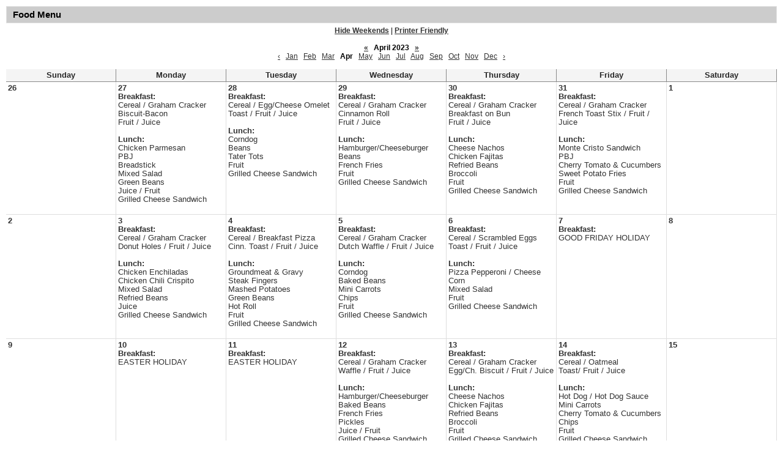

--- FILE ---
content_type: text/html;charset=UTF-8
request_url: https://ahs.andrews.esc18.net/apps/food_menu/index.jsp?pff=1&pff=1&t=&w=1&hideType=false&y=2023&pREC_ID=&termREC_ID=&id=&title=&type=&m=3&uREC_ID=&title=&uREC_ID=&type=&pREC_ID=&termREC_ID=&id=
body_size: 4419
content:




<style>
	.edlio-food-menu {
		table-layout: fixed;
	}

	.edlio-food-menu td {
		word-break: break-word;
	}
</style>




	
		
	


    
<!DOCTYPE html>
<!-- Powered by Edlio -->
    
        <html lang="en" class="edlio desktop">
    
    <!-- prod-cms-tomcat-v2026011902-009 -->
<head>
<script>
edlioCorpDataLayer = [{
"CustomerType": "DWS Child",
"AccountExternalId": "0010b00002HJLH0AAP",
"WebsiteName": "Andrews High School",
"WebsiteId": "ANDISD-ANHS",
"DistrictExternalId": "0010b00002HIwBCAA1",
"DistrictName": "Andrews Independent School District",
"DistrictWebsiteId": "ANDISD"
}];
</script>
<script>(function(w,d,s,l,i){w[l]=w[l]||[];w[l].push({'gtm.start':
new Date().getTime(),event:'gtm.js'});var f=d.getElementsByTagName(s)[0],
j=d.createElement(s),dl=l!='dataLayer'?'&l='+l:'';j.async=true;j.src=
'https://www.googletagmanager.com/gtm.js?id='+i+dl+ '&gtm_auth=53ANkNZTATx5fKdCYoahug&gtm_preview=env-1&gtm_cookies_win=x';f.parentNode.insertBefore(j,f);
})(window,document,'script','edlioCorpDataLayer','GTM-KFWJKNQ');</script>


<title>Food Menu | Andrews High School</title>
<meta http-equiv="Content-Type" content="text/html; charset=UTF-8">
<meta name="description" content="Andrews High School is located in Andrews, TX.">
<meta name="generator" content="Edlio CMS">
<meta name="referrer" content="always">
<meta name="viewport" content="width=device-width, initial-scale=1.0"/>
<link rel="apple-touch-icon" sizes="180x180" href="/apple-touch-icon.png">
<link rel="icon" type="image/png" href="/favicon-32x32.png" sizes="32x32">
<link rel="icon" href="/favicon.ico" type="image/x-icon">
<!--[if lt IE 9]><script src="/apps/js/common/html5shiv-pack-1768855910883.js"></script><![endif]-->
<link rel="stylesheet" href="/apps/shared/main-pack-1768855910883.css" type="text/css">
<link rel="stylesheet" href="/apps/shared/pff-pack.css" type="text/css">
<link rel="stylesheet" href="/apps/webapps/global/public/css/site-pack-1768855910883.css" type="text/css">
<link rel="stylesheet" href="/apps/webapps/global/public/css/temp-pack-1768855910883.css" type="text/css">
<link rel="stylesheet" href="/apps/shared/web_apps-pack-1768855910883.css" type="text/css">
<script src="/apps/js/common/common-pack-1768855910883.js" type="text/javascript" charset="utf-8"></script>

<div id="fm_sm" class="hidden" style="display:none;">
<div style="text-align: center"><sub>In accordance with federal civil rights law and U.S. Department of Agriculture (USDA) civil rights regulations and policies, this institution is prohibited from discriminating on the basis of race, color, national origin, sex (including gender identity and sexual orientation), disability, age, or reprisal or retaliation for prior civil rights activity. Program information may be made available in languages other than English. Persons with disabilities who require alternative means of communication to obtain program information (e.g., Braille, large print, audiotape, American Sign Language), should contact the responsible state or local agency that administers the program or USDA’s TARGET Center at (202) 720-2600 (voice and TTY) or contact USDA through the Federal Relay Service at (800) 877-8339. To file a program discrimination complaint, a Complainant should complete a Form AD-3027, USDA Program Discrimination Complaint Form which can be obtained online at: https://www.usda.gov/sites/default/files/documents/USDA-OASCR%20P-Complaint-Form-0508-0002-508-11-28-17Fax2Mail.pdf, from any USDA office, by calling (866) 632-9992, or by writing a letter addressed to USDA. The letter must contain the complainant’s name, address, telephone number, and a written description of the alleged discriminatory action in sufficient detail to inform the Assistant Secretary for Civil Rights (ASCR) about the nature and date of an alleged civil rights violation. The completed AD-3027 form or letter must be submitted to USDA by: 1. Mail: U.S. Department of Agriculture, Office of the Assistant Secretary for Civil Rights, 1400 Independence Avenue, SW, Washington, D.C. 20250-9410; or 2. Fax: (833) 256-1665 or (202) 690-7442; or 3. Email: <a href="/cdn-cgi/l/email-protection" class="__cf_email__" data-cfemail="4e3e3c21293c2f236027203a2f252b0e3b3d2a2f60292138">[email&#160;protected]</a>. This institution is an equal opportunity provider.</sub></div>
</div>
<script data-cfasync="false" src="/cdn-cgi/scripts/5c5dd728/cloudflare-static/email-decode.min.js"></script><script type="text/javascript">
document.addEventListener('DOMContentLoaded', function() {
 if(window.location.pathname.indexOf('/apps/food_menu/') != -1){
    let statement = document.getElementById('fm_sm').innerText;
    let newDiv = document.createElement('div');
    newDiv.setAttribute('id', 'food_menu')
    let label = document.createTextNode(statement);
    let elements = document.getElementsByClassName('site-footer');
    let uploaderDiv = elements[0];

    newDiv.appendChild(label);
    elements[0].insertBefore(newDiv, uploaderDiv.children[0]);
 }
}, false);
</script>
<script src="/apps/js/common/list-pack.js"></script>
<script type="text/javascript">
                window.edlio = window.edlio || {};
                window.edlio.isEdgeToEdge = false;
            </script>

<script type="text/javascript">
                document.addEventListener("DOMContentLoaded", function() {
                    const translateElement = document.getElementById("google_translate_element");
                    const mutationObserverCallback = function (mutationsList, observer) {
                        for (const mutation of mutationsList) {
                            if (mutation.type === 'childList') {
                                mutation.addedNodes.forEach(function (node) {
                                    if (node.nodeType === 1 && node.id === 'goog-gt-tt') {
                                        const form_element = document.getElementById("goog-gt-votingForm");
                                        if (form_element) {
                                            form_element.remove();
                                            observer.disconnect();
                                        }
                                    }
                                })
                            }
                        }
                    }

                    if (translateElement) {
                        const observer = new MutationObserver(mutationObserverCallback);
                        observer.observe(document.body, { childList: true, subtree: true });
                    }
                });
            </script>


</head>


    
	
		<body>
	
    

    




    
    
    



    

    











	<h1 class="pageTitle">Food Menu</h1>

<div class="style-overwrite" id="food_menu_options">

	<b><a href="/apps/food_menu/index.jsp?y=2023&m=3&t=&title=&w=0&pff=1&uREC_ID=&type=&pREC_ID=&termREC_ID=&id=&hideType=false">Hide Weekends</a></b>

<span>|</span> <b><a href="/apps/food_menu/index.jsp?pff=1&amp;pff=1&amp;t=&amp;w=1&amp;hideType=false&amp;y=2023&amp;pREC_ID=&amp;termREC_ID=&amp;id=&amp;title=&amp;type=&amp;m=3&amp;uREC_ID=&title=&uREC_ID=&type=&pREC_ID=&termREC_ID=&id=" target="_blank">Printer Friendly</a></b><br><br>


	<b><a href="/apps/food_menu/index.jsp?y=2022&m=3&t=&title=&w=1&pff=1&uREC_ID=&type=&pREC_ID=&termREC_ID=&id=&hideType=false"><abbr title="Previous Year">&laquo;</abbr></a></b>


<b class="month-year">&nbsp;&nbsp;April&nbsp;2023&nbsp;&nbsp;</b>


	<b><a href="/apps/food_menu/index.jsp?y=2024&m=3&t=&title=&w=1&pff=1&uREC_ID=&type=&pREC_ID=&termREC_ID=&id=&hideType=false"><abbr title="Next Year">&raquo;</abbr></a></b>


<br>


	<a href="/apps/food_menu/index.jsp?y=2023&m=2&t=&title=&w=1&pff=1&uREC_ID=&type=&pREC_ID=&termREC_ID=&id=&hideType=false"><abbr title="Previous Month">&lsaquo;</abbr></a>&nbsp;&nbsp;


	
			<a href="/apps/food_menu/index.jsp?y=2023&m=0&t=&title=&w=1&pff=1&uREC_ID=&type=&pREC_ID=&termREC_ID=&id=&hideType=false">Jan</a>
	
	&nbsp;

	
			<a href="/apps/food_menu/index.jsp?y=2023&m=1&t=&title=&w=1&pff=1&uREC_ID=&type=&pREC_ID=&termREC_ID=&id=&hideType=false">Feb</a>
	
	&nbsp;

	
			<a href="/apps/food_menu/index.jsp?y=2023&m=2&t=&title=&w=1&pff=1&uREC_ID=&type=&pREC_ID=&termREC_ID=&id=&hideType=false">Mar</a>
	
	&nbsp;

	
			<b>Apr</b>
	
	&nbsp;

	
			<a href="/apps/food_menu/index.jsp?y=2023&m=4&t=&title=&w=1&pff=1&uREC_ID=&type=&pREC_ID=&termREC_ID=&id=&hideType=false">May</a>
	
	&nbsp;

	
			<a href="/apps/food_menu/index.jsp?y=2023&m=5&t=&title=&w=1&pff=1&uREC_ID=&type=&pREC_ID=&termREC_ID=&id=&hideType=false">Jun</a>
	
	&nbsp;

	
			<a href="/apps/food_menu/index.jsp?y=2023&m=6&t=&title=&w=1&pff=1&uREC_ID=&type=&pREC_ID=&termREC_ID=&id=&hideType=false">Jul</a>
	
	&nbsp;

	
			<a href="/apps/food_menu/index.jsp?y=2023&m=7&t=&title=&w=1&pff=1&uREC_ID=&type=&pREC_ID=&termREC_ID=&id=&hideType=false">Aug</a>
	
	&nbsp;

	
			<a href="/apps/food_menu/index.jsp?y=2023&m=8&t=&title=&w=1&pff=1&uREC_ID=&type=&pREC_ID=&termREC_ID=&id=&hideType=false">Sep</a>
	
	&nbsp;

	
			<a href="/apps/food_menu/index.jsp?y=2023&m=9&t=&title=&w=1&pff=1&uREC_ID=&type=&pREC_ID=&termREC_ID=&id=&hideType=false">Oct</a>
	
	&nbsp;

	
			<a href="/apps/food_menu/index.jsp?y=2023&m=10&t=&title=&w=1&pff=1&uREC_ID=&type=&pREC_ID=&termREC_ID=&id=&hideType=false">Nov</a>
	
	&nbsp;

	
			<a href="/apps/food_menu/index.jsp?y=2023&m=11&t=&title=&w=1&pff=1&uREC_ID=&type=&pREC_ID=&termREC_ID=&id=&hideType=false">Dec</a>
	
	&nbsp;



	<a href="/apps/food_menu/index.jsp?y=2023&m=4&t=&title=&w=1&pff=1&uREC_ID=&type=&pREC_ID=&termREC_ID=&id=&hideType=false"><abbr title="Next Month">&rsaquo;</abbr></a>

</div><br>

<table cellpadding="3" cellspacing="0" border="0" width="100%" class="edlio-food-menu" style="overflow-x: scroll;" tabindex="0">
<tr>
	
		<th class="dark darkBorderBottom darkBorderRight"><b>Sunday</b></th>
	
	<th class="dark darkBorderBottom darkBorderRight"><b>Monday</b></th>
	<th class="dark darkBorderBottom darkBorderRight"><b>Tuesday</b></th>
	<th class="dark darkBorderBottom darkBorderRight"><b>Wednesday</b></th>
	<th class="dark darkBorderBottom darkBorderRight"><b>Thursday</b></th>
	<th class="dark darkBorderBottom darkBorderRight"><b>Friday</b></th>
	
		<th class="dark darkBorderBottom darkBorderRight"><b>Saturday</b></th>
	
</tr>

	
	
		<tr>
	
	<td width="14%" height="100" class="light lightBorderBottom lightBorderRight" valign="top">
		<b>26</b><br>
		
		
		
		
		

	</td>
	

	
	
	<td width="14%" height="100" class="light lightBorderBottom lightBorderRight" valign="top">
		<b>27</b><br>
		
			<b>Breakfast:</b><br>
			Cereal / Graham Cracker<br>Biscuit-Bacon<br>Fruit / Juice<br><br>
		
		
		
			<b>Lunch:</b><br>
			Chicken Parmesan<br>PBJ<br>Breadstick<br>Mixed Salad<br>Green Beans<br>Juice / Fruit<br>Grilled Cheese Sandwich<br><br>
		
		
		

	</td>
	

	
	
	<td width="14%" height="100" class="light lightBorderBottom lightBorderRight" valign="top">
		<b>28</b><br>
		
			<b>Breakfast:</b><br>
			Cereal / Egg/Cheese Omelet<br>Toast / Fruit / Juice<br><br>
		
		
		
			<b>Lunch:</b><br>
			Corndog<br> Beans<br>Tater Tots<br>Fruit  <br>Grilled Cheese Sandwich<br><br>
		
		
		

	</td>
	

	
	
	<td width="14%" height="100" class="light lightBorderBottom lightBorderRight" valign="top">
		<b>29</b><br>
		
			<b>Breakfast:</b><br>
			Cereal / Graham Cracker<br>Cinnamon Roll<br>Fruit / Juice<br><br>
		
		
		
			<b>Lunch:</b><br>
			Hamburger/Cheeseburger<br> Beans<br>French  Fries<br>Fruit  <br>Grilled Cheese Sandwich<br><br>
		
		
		

	</td>
	

	
	
	<td width="14%" height="100" class="light lightBorderBottom lightBorderRight" valign="top">
		<b>30</b><br>
		
			<b>Breakfast:</b><br>
			Cereal / Graham Cracker<br>Breakfast on Bun<br>Fruit / Juice<br><br>
		
		
		
			<b>Lunch:</b><br>
			Cheese Nachos<br>Chicken Fajitas<br>Refried Beans<br>Broccoli<br>Fruit<br>Grilled Cheese Sandwich<br><br>
		
		
		

	</td>
	

	
	
	<td width="14%" height="100" class="light lightBorderBottom lightBorderRight" valign="top">
		<b>31</b><br>
		
			<b>Breakfast:</b><br>
			Cereal / Graham Cracker<br>French Toast Stix / Fruit / Juice<br><br>
		
		
		
			<b>Lunch:</b><br>
			Monte Cristo Sandwich<br>PBJ<br>Cherry Tomato & Cucumbers<br>Sweet Potato Fries<br>Fruit<br>Grilled Cheese Sandwich<br><br>
		
		
		

	</td>
	

	
	
	<td width="14%" height="100" class="light lightBorderBottom lightBorderRight" valign="top">
		<b>1</b><br>
		
		
		
		
		

	</td>
	
		</tr>
	

	
	
		<tr>
	
	<td width="14%" height="100" class="light lightBorderBottom lightBorderRight" valign="top">
		<b>2</b><br>
		
		
		
		
		

	</td>
	

	
	
	<td width="14%" height="100" class="light lightBorderBottom lightBorderRight" valign="top">
		<b>3</b><br>
		
			<b>Breakfast:</b><br>
			Cereal / Graham Cracker<br>Donut Holes / Fruit / Juice<br><br>
		
		
		
			<b>Lunch:</b><br>
			Chicken Enchiladas<br>Chicken Chili Crispito<br>Mixed Salad<br>Refried Beans<br>Juice<br>Grilled Cheese Sandwich<br><br>
		
		
		

	</td>
	

	
	
	<td width="14%" height="100" class="light lightBorderBottom lightBorderRight" valign="top">
		<b>4</b><br>
		
			<b>Breakfast:</b><br>
			Cereal / Breakfast Pizza<br>Cinn. Toast / Fruit / Juice<br><br>
		
		
		
			<b>Lunch:</b><br>
			Groundmeat & Gravy<br>Steak Fingers<br>Mashed Potatoes<br>Green Beans<br>Hot Roll   <br>  Fruit<br>Grilled Cheese Sandwich<br><br>
		
		
		

	</td>
	

	
	
	<td width="14%" height="100" class="light lightBorderBottom lightBorderRight" valign="top">
		<b>5</b><br>
		
			<b>Breakfast:</b><br>
			Cereal / Graham Cracker<br>Dutch Waffle / Fruit / Juice<br><br>
		
		
		
			<b>Lunch:</b><br>
			Corndog<br>Baked Beans <br>Mini Carrots<br>Chips<br>Fruit  <br>Grilled Cheese Sandwich<br><br>
		
		
		

	</td>
	

	
	
	<td width="14%" height="100" class="light lightBorderBottom lightBorderRight" valign="top">
		<b>6</b><br>
		
			<b>Breakfast:</b><br>
			Cereal / Scrambled Eggs<br>Toast / Fruit / Juice<br><br>
		
		
		
			<b>Lunch:</b><br>
			Pizza Pepperoni / Cheese<br>Corn<br>Mixed Salad<br>Fruit<br>Grilled Cheese Sandwich<br><br>
		
		
		

	</td>
	

	
	
	<td width="14%" height="100" class="light lightBorderBottom lightBorderRight" valign="top">
		<b>7</b><br>
		
			<b>Breakfast:</b><br>
			GOOD FRIDAY HOLIDAY<br><br>
		
		
		
		
		

	</td>
	

	
	
	<td width="14%" height="100" class="light lightBorderBottom lightBorderRight" valign="top">
		<b>8</b><br>
		
		
		
		
		

	</td>
	
		</tr>
	

	
	
		<tr>
	
	<td width="14%" height="100" class="light lightBorderBottom lightBorderRight" valign="top">
		<b>9</b><br>
		
		
		
		
		

	</td>
	

	
	
	<td width="14%" height="100" class="light lightBorderBottom lightBorderRight" valign="top">
		<b>10</b><br>
		
			<b>Breakfast:</b><br>
			EASTER HOLIDAY<br><br>
		
		
		
		
		

	</td>
	

	
	
	<td width="14%" height="100" class="light lightBorderBottom lightBorderRight" valign="top">
		<b>11</b><br>
		
			<b>Breakfast:</b><br>
			EASTER HOLIDAY<br><br>
		
		
		
		
		

	</td>
	

	
	
	<td width="14%" height="100" class="light lightBorderBottom lightBorderRight" valign="top">
		<b>12</b><br>
		
			<b>Breakfast:</b><br>
			Cereal / Graham Cracker<br>Waffle / Fruit / Juice<br><br>
		
		
		
			<b>Lunch:</b><br>
			Hamburger/Cheeseburger<br>Baked Beans <br>French Fries<br>Pickles  <br>Juice / Fruit<br>Grilled Cheese Sandwich<br><br>
		
		
		

	</td>
	

	
	
	<td width="14%" height="100" class="light lightBorderBottom lightBorderRight" valign="top">
		<b>13</b><br>
		
			<b>Breakfast:</b><br>
			Cereal / Graham Cracker<br>Egg/Ch. Biscuit / Fruit / Juice<br><br>
		
		
		
			<b>Lunch:</b><br>
			Cheese Nachos<br>Chicken Fajitas<br>Refried Beans<br>Broccoli<br>Fruit<br>Grilled Cheese Sandwich<br><br>
		
		
		

	</td>
	

	
	
	<td width="14%" height="100" class="light lightBorderBottom lightBorderRight" valign="top">
		<b>14</b><br>
		
			<b>Breakfast:</b><br>
			Cereal / Oatmeal <br>Toast/ Fruit / Juice<br><br>
		
		
		
			<b>Lunch:</b><br>
			Hot Dog / Hot Dog Sauce<br>Mini Carrots<br>Cherry Tomato & Cucumbers<br>Chips <br>Fruit<br>Grilled Cheese Sandwich<br><br>
		
		
		

	</td>
	

	
	
	<td width="14%" height="100" class="light lightBorderBottom lightBorderRight" valign="top">
		<b>15</b><br>
		
		
		
		
		

	</td>
	
		</tr>
	

	
	
		<tr>
	
	<td width="14%" height="100" class="light lightBorderBottom lightBorderRight" valign="top">
		<b>16</b><br>
		
		
		
		
		

	</td>
	

	
	
	<td width="14%" height="100" class="light lightBorderBottom lightBorderRight" valign="top">
		<b>17</b><br>
		
			<b>Breakfast:</b><br>
			Cereal / Graham Cracker<br>Biscuit - Bacon/ Fruit / Juice<br><br>
		
		
		
			<b>Lunch:</b><br>
			Chicken Strips<br>Tater Tots<br>Sweet Peas<br>Breadstick<br>Fruit / Juice<br>Grilled Cheese Sandwich<br><br>
		
		
		

	</td>
	

	
	
	<td width="14%" height="100" class="light lightBorderBottom lightBorderRight" valign="top">
		<b>18</b><br>
		
			<b>Breakfast:</b><br>
			Cereal / Egg-Cheese Omelet<br>Toast / Fruit /Juice<br><br>
		
		
		
			<b>Lunch:</b><br>
			Steak Patty<br>Mashed Potatoes / Gravy<br>Carrots<br>Hot Roll / Fruit<br>Grilled Cheese Sandwich<br><br>
		
		
		

	</td>
	

	
	
	<td width="14%" height="100" class="light lightBorderBottom lightBorderRight" valign="top">
		<b>19</b><br>
		
			<b>Breakfast:</b><br>
			Cereal / Graham Cracker<br>Cinn. Roll / Fruit / Juice<br><br>
		
		
		
			<b>Lunch:</b><br>
			Corndog<br>Veg. Juice<br>Mini Carrots<br>Chips / Fruit<br>Grilled Cheese Sandwich<br><br>
		
		
		

	</td>
	

	
	
	<td width="14%" height="100" class="light lightBorderBottom lightBorderRight" valign="top">
		<b>20</b><br>
		
			<b>Breakfast:</b><br>
			Cereal / Graham Cracker<br>Breakfast on Bun<br>Fruit / Juice<br><br>
		
		
		
			<b>Lunch:</b><br>
			Domino's Pizza<br>Corn<br>Mixed Salad<br>Fruit<br>Grilled Cheese Sandwich<br><br>
		
		
		

	</td>
	

	
	
	<td width="14%" height="100" class="light lightBorderBottom lightBorderRight" valign="top">
		<b>21</b><br>
		
			<b>Breakfast:</b><br>
			Cereal / Graham Cracker<br>French Toast Stix<br>Fruit / Juice<br><br>
		
		
		
			<b>Lunch:</b><br>
			Fish Nuggets / Chicken Strips<br>Cornbread / Cole Slaw<br>French Fries<br>Jello w/Fruit<br>Grilled Cheese Sandwich<br><br>
		
		
		

	</td>
	

	
	
	<td width="14%" height="100" class="light lightBorderBottom lightBorderRight" valign="top">
		<b>22</b><br>
		
		
		
		
		

	</td>
	
		</tr>
	

	
	
		<tr>
	
	<td width="14%" height="100" class="light lightBorderBottom lightBorderRight" valign="top">
		<b>23</b><br>
		
		
		
		
		

	</td>
	

	
	
	<td width="14%" height="100" class="light lightBorderBottom lightBorderRight" valign="top">
		<b>24</b><br>
		
			<b>Breakfast:</b><br>
			Cereal / Graham Cracker<br>Donut Holes / Fruit / Juice<br><br>
		
		
		
			<b>Lunch:</b><br>
			Chicken Parmesan<br>PBJ<br>Mixed Salad<br>Green Beans<br>Breadstick /Juice / Fruit<br>Grilled Cheese Sandwich<br><br>
		
		
		

	</td>
	

	
	
	<td width="14%" height="100" class="light lightBorderBottom lightBorderRight" valign="top">
		<b>25</b><br>
		
			<b>Breakfast:</b><br>
			Cereal / Breakfast Pizza<br>Cinn. Toast / Fruit / Juice<br><br>
		
		
		
			<b>Lunch:</b><br>
			Hot Dog / Hot Dog Sauce<br>Tater Tots<br>Veg. Juice<br>Fruit<br>Grilled Cheese Sandwich<br><br>
		
		
		

	</td>
	

	
	
	<td width="14%" height="100" class="light lightBorderBottom lightBorderRight" valign="top">
		<b>26</b><br>
		
			<b>Breakfast:</b><br>
			Cereal / Graham Cracker<br>Dutch Waffle / Fruit / Juice<br><br>
		
		
		
			<b>Lunch:</b><br>
			Hamburger/Cheeseburger<br>Baked Beans <br>French Fries<br>Pickles  <br>Fruit<br>Grilled Cheese Sandwich<br><br>
		
		
		

	</td>
	

	
	
	<td width="14%" height="100" class="light lightBorderBottom lightBorderRight" valign="top">
		<b>27</b><br>
		
			<b>Breakfast:</b><br>
			Cereal / Scrambled Eggs<br>Toast / Fruit / Juice<br><br>
		
		
		
			<b>Lunch:</b><br>
			Burrito Beef & Bean<br>Mixed Salad<br>Corn<br>Fruit / Cookie<br>Grilled Cheese Sandwich<br><br>
		
		
		

	</td>
	

	
	
	<td width="14%" height="100" class="light lightBorderBottom lightBorderRight" valign="top">
		<b>28</b><br>
		
			<b>Breakfast:</b><br>
			Cereal / Graham Cracker<br>Chicken Biscuit / Fruit / Juice<br><br>
		
		
		
			<b>Lunch:</b><br>
			Monte Cristo Sandwich<br>PBJ<br>Sweet Potato Fries<br>Cherry Tomato & Cucumbers<br>Fruit  <br>Grilled Cheese Sandwich<br><br>
		
		
		

	</td>
	

	
	
	<td width="14%" height="100" class="light lightBorderBottom lightBorderRight" valign="top">
		<b>29</b><br>
		
		
		
		
		

	</td>
	
		</tr>
	

	
	
		<tr>
	
	<td width="14%" height="100" class="light lightBorderBottom lightBorderRight" valign="top">
		<b>30</b><br>
		
		
		
		
		

	</td>
	

	
	
	<td width="14%" height="100" class="light lightBorderBottom lightBorderRight" valign="top">
		<b>1</b><br>
		
			<b>Breakfast:</b><br>
			Managers Choice or<br>Cereal / Pancake on Stix<br>Cinn. Toast / Fruit / Juice<br><br>
		
		
		
			<b>Lunch:</b><br>
			Managers Choice or<br>Chicken Enchiladas<br>Chicken & Chili Crispito<br>Mixed Salad<br>Refried Beans <br>Juice / Fruit<br>Grilled Cheese Sandwich<br><br>
		
		
		

	</td>
	

	
	
	<td width="14%" height="100" class="light lightBorderBottom lightBorderRight" valign="top">
		<b>2</b><br>
		
			<b>Breakfast:</b><br>
			Managers Choice or<br>Cereal / Muffin<br>Graham Cracker / Fruit / Juice<br><br>
		
		
		
			<b>Lunch:</b><br>
			Managers Choice or<br>Groundmeat & Gravy<br>Steak Fingers<br>Mashed Potatoes<br>Green Beans<br>Hot Roll / Fruit<br>Grilled Cheese Sandwich<br><br>
		
		
		

	</td>
	

	
	
	<td width="14%" height="100" class="light lightBorderBottom lightBorderRight" valign="top">
		<b>3</b><br>
		
			<b>Breakfast:</b><br>
			Managers Choice or<br>Cereal / Graham Cracker<br>Waffles / Fruit / Juice<br><br>
		
		
		
			<b>Lunch:</b><br>
			Managers Choice or<br>Corndog<br>Baked Beans<br>Mini Carrots<br>Chips <br>Fruit<br>Grilled Cheese Sandwich<br><br>
		
		
		

	</td>
	

	
	
	<td width="14%" height="100" class="light lightBorderBottom lightBorderRight" valign="top">
		<b>4</b><br>
		
			<b>Breakfast:</b><br>
			Managers Choice or<br>Cereal / Graham Cracker<br>Egg/Cheese Biscuit<br>Fruit / Juice<br><br>
		
		
		
			<b>Lunch:</b><br>
			Managers Choice or<br>Chicken Leg<br>Vegetable Medley<br>Mashed Potatoes<br>Biscuit<br>Fruit<br>Grilled Cheese Sandwich<br><br>
		
		
		

	</td>
	

	
	
	<td width="14%" height="100" class="light lightBorderBottom lightBorderRight" valign="top">
		<b>5</b><br>
		
			<b>Breakfast:</b><br>
			Managers Choice or<br>Cereal / Oatmeal<br>Toast /  Fruit  / Juice<br><br>
		
		
		
			<b>Lunch:</b><br>
			Managers Choice or<br>Chix Patty on Bun<br>Pinto Beans<br>Tater Tots<br>Pickles<br>Fruit <br>Grilled Cheese Sandwich<br><br>
		
		
		

	</td>
	

	
	
	<td width="14%" height="100" class="light lightBorderBottom lightBorderRight" valign="top">
		<b>6</b><br>
		
		
		
		
		

	</td>
	
		</tr>
	

</table>



	





	
</body>
</html>


<!-- 51ms -->



<style>
	@media print {
		header, footer, #mobile_nav, #food_menu_options *:not(.month-year) {
			display: none !important;
		}

        .month-year {
            font-size: 18px;
        }

		.pageTitle {
			margin: 0 !important;
		}
		#content_main {
			margin-top: 0 !important;
			max-width: 100%;
			width: 100%;
			padding: 25px 2.5% !important;
		}
		tr {
			page-break-inside: auto !important;
		}
	}
</style>
